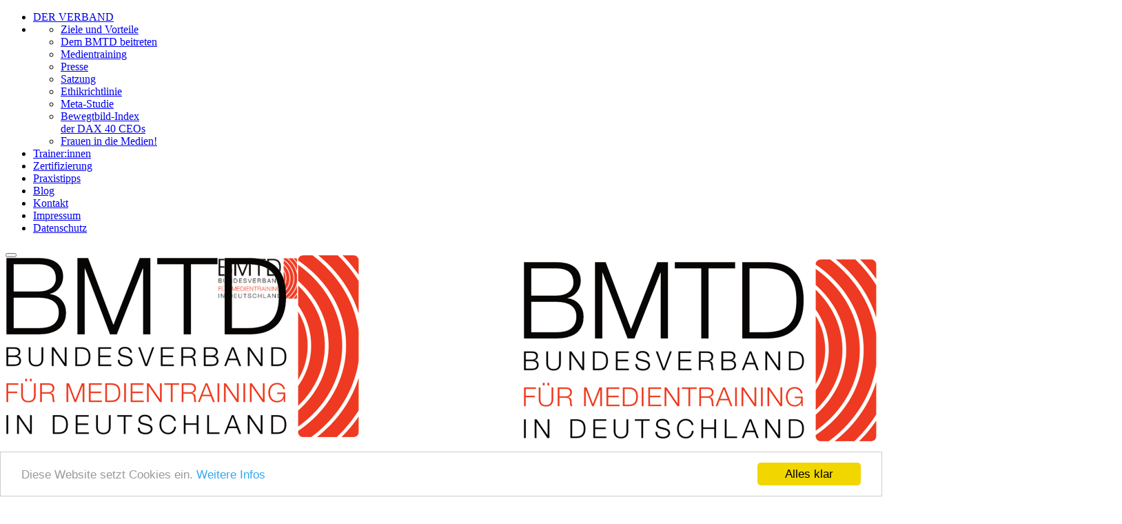

--- FILE ---
content_type: text/html
request_url: https://www.bmtd.de/schminken-fuer-den-medienauftritt.html
body_size: 8899
content:
<!DOCTYPE html>
<html lang="de">
<head>
    <meta charset="utf-8">
    <meta name="viewport" content="width=device-width, initial-scale=1.0">

	<meta name="verify-v1" content="TdcEjH5Gmonxl6vL+yLI5+vFrKVTHUWc3PSwqnbo8/w=" />
<meta name="keywords" content="Meta-Studie zu Erfolgsfaktoren vor Mikrofon und Kamera,  Medientraining, Medientrainer, Bundesverband für Medientraining, BMTD">
<meta name="description" content="Perfektes Timing im Superwahljahr 2021. Die Meta-Studie des BMTD e.V. in Zusammenarbeit mit der Ludwig-Maximilians-Universität in München (LMU) gibt wichtige Orientierung zu Auftritten vor Mikrofon und Kamera. ">
<meta name="revisit-after" content="3 days">
<meta name="author" content="ORTMANN UND KOLLEGEN">
<meta name="Content-Language" content="de">

<link href="css/bootstrap.min.css" rel="stylesheet">
    <link href="css/font-awesome.min.css" rel="stylesheet">
    <link href="css/animate.min.css" rel="stylesheet"> 
    <link href="css/lightbox.css" rel="stylesheet"> 
	<link href="css/main.css" rel="stylesheet">
	<link href="css/responsive.css" rel="stylesheet">
<link rel="stylesheet" href="https://use.fontawesome.com/releases/v5.2.0/css/all.css" integrity="sha384-hWVjflwFxL6sNzntih27bfxkr27PmbbK/iSvJ+a4+0owXq79v+lsFkW54bOGbiDQ" crossorigin="anonymous">


	<!--<link href="//maxcdn.bootstrapcdn.com/bootstrap/3.3.0/css/bootstrap.min.css" rel="stylesheet" id="bootstrap-css">-->
<script src="//maxcdn.bootstrapcdn.com/bootstrap/3.3.0/js/bootstrap.min.js"></script>
<script src="//code.jquery.com/jquery-1.11.1.min.js"></script>

    <!--[if lt IE 9]>
	    <script src="js/html5shiv.js"></script>
	    <script src="js/respond.min.js"></script>
    <![endif]-->       
    <link rel="shortcut icon" href="images/ico/favicon.ico">
    <link rel="apple-touch-icon-precomposed" sizes="144x144" href="images/ico/apple-touch-icon-144-precomposed.png">
    <link rel="apple-touch-icon-precomposed" sizes="114x114" href="images/ico/apple-touch-icon-114-precomposed.png">
    <link rel="apple-touch-icon-precomposed" sizes="72x72" href="images/ico/apple-touch-icon-72-precomposed.png">
    <link rel="apple-touch-icon-precomposed" href="images/ico/apple-touch-icon-57-precomposed.png">
	
<script type="text/javascript">
    window.cookieconsent_options = {"message":"Diese Website setzt Cookies ein.","dismiss":"Alles klar","learnMore":"Weitere Infos","link":"datenschutz.html","theme":"light-bottom"};
</script>

<script type="text/javascript" src="//cdnjs.cloudflare.com/ajax/libs/cookieconsent2/1.0.10/cookieconsent.min.js"></script>	
	
	 <link href="css/shariff.min.css" rel="stylesheet">
	<script src="https://use.fontawesome.com/845f36bafd.js"></script>	
		

	
		
   <title>Schminken für den Auftritt vor der Kamera // BMTD</title>
	
	
	
	
	
	
  <script src="/js/trainermenu.js" defer></script>



	
	
</head><!--/head-->

<body>


<div id="wrapper">
        <!--<div class="overlay"></div>-->
    
        <!-- Mobile Sidebar ------------------------------------------------------------------->
		<div class="hidden-lg hidden-xl">
		
        <nav class="navbar navbar-inverse navbar-fixed-top" id="sidebar-wrapper" role="navigation">
             <ul class="nav sidebar-nav">
                
					   <li>
                    <a href="index.html">DER VERBAND</a>
                
                <li class="dropdown">
				<a class="dropdown-toggle" data-toggle="dropdown"><span class="caret"></span></a>
                <ul class="dropdown-menu" role="menu">
				<li><a href="ziele-und-vorteile.html">Ziele und Vorteile</a></li>
                <li><a href="bmtd-beitritt.html">Dem BMTD beitreten</a></li>
				<li><a href="medientraining.html">Medientraining</a></li>
				<li><a href="medientraining-in-den-medien.html">Presse</a></li>
                <li><a href="satzung.html">Satzung</a></li>
				<li><a href="ethikrichtlinie.html">Ethikrichtlinie</a></li>
				
				<li><a href="meta-studie-erfolgsfaktoren.html">Meta-Studie</a></li>
				<li><a href="ceo-digital-video-index.html">Bewegtbild-Index<br>der DAX 40 CEOs</a></li>
				<li><a href="frauen-in-die-medien.html">Frauen in die Medien!</a></li>
				
                  </ul>
                </li>
				
		</li>
				
				
				
                    <li>
                   <a href="trainerprofile.html">Trainer:innen</a>
                </li>
				   <li>
                  <a href="zertifizierung.html">Zertifizierung</a></li>
		
                <li>
                  <a href="medientraining-tipps-und-infos.html">Praxistipps</a>
                </li>
				 <li>
                  <a href="dazu-der-bmtd.html">Blog</a>
                </li>
                <li>
                   <a href="kontakt.html">Kontakt</i></a>
                </li>
                <li>
                    <a href="impressum.html">Impressum</a>
                </li>
				     <li>
                    <a href="datenschutz.html">Datenschutz</a>
                </li>
            </ul>
        </nav>
		</div>
        <!-- /#sidebar-wrapper --------------------------------------------------------------------->





 <div id="page-content-wrapper">

	<header id="header"> 
	
	
	
        <div class="container">
		
		<div class="hidden-lg hidden-xl hidden-md col-xs-3">
		
		<button type="button" class="hamburger is-closed" data-toggle="offcanvas">
                <span class="hamb-top"></span>
    			<span class="hamb-middle"></span>
				<span class="hamb-bottom"></span>
            </button>
		
</div>		
<!-- LOGO SMALL SCREEN -->
		<div class="hidden-lg hidden-xl hidden-md col-xs-9">
		
        <a class="navbar-brand" style="float:right;" href="index.html" title="Bundesverband für Medientraining in Deutschland">
<img style="float:right;" src="img/bmtd-logo.png" alt="Bundesverband für Medientraining">
                    </a>
        </div>
	<!-- LOGO SMALL SCREEN -->
	
					<!-- LOGO MEDIUM SCREEN -->
		<div class="hidden-xs hidden-sm col-md-1 hidden-lg" style="text-align:center; margin-bottom:-70px; margin-left:-20px;">
		
        <a class="navbar-brand" style="margin-top: -10px;" href="index.html" title="Bundesverband für Medientraining in Deutschland">
<img src="img/bmtd-logo.png" style="height:60px;" alt="Bundesverband für Medientraining">
                    </a>
        </div>
			<!-- LOGO MEDIUM SCREEN -->
	

	
				<!-- LOGO LARGE SCREEN -->
		<div class="hidden-xs hidden-sm hidden-md col-lg-2">
		
        <a class="navbar-brand" href="index.html" title="Bundesverband für Medientraining in Deutschland">
<img src="img/bmtd-logo.png" alt="Bundesverband für Medientraining">
                    </a>
        </div>
			<!-- LOGO LARGE SCREEN -->
		
		

   <div class="hidden-xs hidden-sm col-md-11 col-lg-10" style="float:right;">		
<nav>

  <ul>
  
  
	
<!--- START BMTD ------------------------------------------------------------------------------>
                            <li class="submenu"><a href="index.html">DER VERBAND</a>
                                <ul class="megamenu">

                                    <div class="column">
									
									      <ul>
                                            <h4>Über den BMTD</h4>
                                            <li><a href="ziele-und-vorteile.html">Unsere Ziele</a>
                                            </li>
                                            <!--<li><a href="bundesverband-der-medientrainer.html#mitmachen">Mitmachen</a></li>-->
											<li><a href="ethikrichtlinie.html">Ethikrichtlinie des BMTD</a></li>
										<li><a href="satzung.html">Satzung des BMTD</a></li>
                                            </li>
                                        </ul>
									
									      <ul>
                                            <h4>Dem BMTD beitreten</h4>
                                            <li><a href="bmtd-beitritt.html">Willkommen!</a></li>
											<li><a href="vorteile.html">Vorteile</a></li>
                                        </ul>
										
										
										<ul>
                                            <h4>BMTD SPEZIAL <span style="font-weight:normal">WAHL 25</span></h4>
                                            <li><a href="bmtd-spezial-wahl-25.html">Wahl-Spezial: Inhaltsübersicht</a></li>
											
                                        </ul>
                                        
                                       
                                    </div>

                                    <div class="column">

                                  
<ul>
                                            <h4>
                                                Medientraining</h4>
                                            <li><a href="medientraining.html">Was ist Medientraining?</a></li>
                                            <li><a href="medientraining.html#warummedientraining">Warum
                                                Medientraining?</a></li>
                                            <li><a href="medientraining.html#waskostetmedientraining">Was kostet
                                                Medientraining?</a></li>
                                        </ul>

                                  

                                        	<ul>
                                            <h4>BMTD in den Medien</h4>
                                            <li><a href="medientraining-in-den-medien.html">Medieninformationen und neuste Beiträge</a></li>
                                        </ul>
										
										
										          	<ul>
                                            <h4>CEO DIGITAL VIDEO <span style="font-weight:normal">INDEX</span></h4>
											<li><a href="ceo-digital-video-index.html">INDEX 2025</a></li>
											<li><a href="ceo-digital-video-index-2024.html">INDEX 2024</a></li>
                                            <li><a href="ceo-digital-video-index-2022.html">INDEX 2022</a></li>
                                            <li><a href="ceo-digital-video-index-2021.html">INDEX 2021</a></li>
											<li><a href="ceo-digital-video-index-preistraeger.html">Preisträger</a></li>
                                        </ul>

                                    </div>

                                    <div class="column">
                                        

                                       
										
								
										
										   <ul>
                                            <h4>Studien des BMTD</h4>
                                            <li><a href="meta-studie-erfolgsfaktoren.html">Meta-Studie: Erfolgsfaktoren vor Mikrofon und Kamera  </a></li>
							<li><a href="bmtd-wirkungsstudie-erfolgsfaktoren.html">„Erfolgsfaktoren beim Auftreten vor der Kamera“ wissenschaftlich untersucht</a></li>
							
                                        </ul>
										
							
					    <ul>
                                            <h4>Videopodcast des BMTD</h4>
                                            <li><a href="frauen-in-die-medien.html">Frauen in die Medien -  für mehr weibliche Rolemodels in der Öffentlichkeit</a></li>
							
							
                                        </ul>
										
							
					 					
										
                                    </div>

                                </ul>
                            </li>
                            <!----- END BMTD -------------------------------------------------------------------------------->
	
	
	
	
	<!--- START TRAININGSANGEBOTE ------------------------------------------------------------------------------>
    <li class="submenu"><a href="medientraining-angebote.html">Trainings</a>
      <ul class="megamenu">
	  
	  
	          <div class="column" style="width:48%">
           <ul>
		      <li><a href="medien-und-interviewtraining.html">Medien- und Interviewtraining</a></li>
		      <li><a href="krisenkommunikation-training.html">Krisenkommunikation</a></li>
			  <li><a href="medien-und-interviewtraining-fuer-frauen.html">Medien- und Interviewtraining für Frauen</a></li>
			  <li><a href="medienstrategie-beratung.html">Medienstrategie-Beratung</a></li>
			  </ul>
        </div>
		
		
	  
        <div class="column" style="width:48%">
		<ul>
		 <li><a href="medientraining-fuer-virtuelle-kommunikation.html">Medientraining für die virtuelle Kommunikation </a></li>
			  <li><a href="bewegtbild-fuer-die-unternehmenskommunikation.html">Bewegtbild für die Unternehmens-Kommunikation</a></li>	
			  <li><a href="training-videos-und-podcasts-professionell-selbst-erstellen.html">Videos und Podcasts professionell selbst erstellen </a></li>
			  <li><a href="praesentations-und-rhetoriktraining.html">Präsentations- und Rhetoriktraining</a></li>
          </ul>
        </div>
		
  
		  
      </ul>
    </li>
	<!----- END TRAININGSANGEBOTE -------------------------------------------------------------------------------->
	
      <li class="submenu" id="trainermenu"></li>
   

       <li><a href="zertifizierung.html">Zertifizierung</a></li>
   
	   
	
	<!--- START TIPPS UND INFOS -------------------------------------------------------------------->
    <li class="submenu active"><a href="medientraining-tipps-und-infos.html" title="">Praxistipps</a>
      <ul class="megamenu">
        <div class="column">
          <ul>
            <h4>Vor der Kamera </h4>
            <li><a href="interview-coaching.html">Was ist eigentlich ein Interview?</a></li>
            <li><a href="interview-vorbereitung.html">Vorbereitung auf ein Statement oder Interview</a></li>
            <li><a href="30-sekunden.html">Sie haben 30 Sekunden  </a></li>
            <li><a href="was-ziehe-ich-an.html">Was ziehe ich an?                                         </a></li>
            <li><a href="hilfe-gegen-lampenfieber.html">Wie gehe ich mit Lampenfieber um?            </a></li>
            <li><a href="live-schalten-souveraen.html">Live-Schalten souverän meistern                 </a></li>
			 <li><a href="wohin-mit-den-haenden.html">Wohin nur immer mit den Händen?</a></li>
			 <li class="active2"><a href="schminken-fuer-den-medienauftritt.html">Schminken für den Auftritt vor der Kamera</a></li>
			  <li><a href="was-trage-ich-vor-der-kamera.html">Bekleidungstipps: Was trage ich vor der Kamera?</a></li>
          </ul>
		  
		 
          
        </div>
        <div class="column">
		
				<ul>
            <h4>Kommunizieren in der Krise         </h4>
            <li><a href="krisenkommunikation.html">Souverän durch die Krise - kein Zufall!</a></li>
 
          </ul>
		  
		
		
		
		
          
          <ul>
            <h4>Die richtige Wortwahl  </h4>
            <li><a href="sprechtraining-fuer-interviews.html">Ich verstehe nur Bahnhof...</a></li>
            <li><a href="tipps-zur-wortwahl.html">Kinkerlitzchen und Fisimatenten</a></li>
        
          </ul>
		  
		  <ul>
            <h4>Kreativ präsentieren </h4>
            <li><a href="rechte-gerhirnhaelfte.html">Die rechte Gehirnhälfte aktivieren         </a></li>
            <li><a href="pyramidales-praesentieren.html">Pyramidales Präsentieren                      </a></li>
			<li><a href="akustisches-charisma.html">Akustisches Charisma</a></li>

          </ul>
 
        </div>
                <div class="column">
		
		           <ul>
            <h4>Tipps für Pressesprecher*innen </h4>
            <li><a href="pressesprecher-umgang-mit-journalisten.html">Wie der Umgang mit Journalist*innen besser gelingt</a></li>
  
          </ul>
          
		           <ul>
            <h4>Einfach selbst gemacht </h4>
            <li><a href="videos-mit-dem-handy.html">Videos mit dem Handy produzieren</a></li>
  
          </ul>
		  
	
		  
		
          
        </div>
      </ul>
    </li>
	<!----- END TIPPS UND INFOS -------------------------------------------------------------------->
	
	
	<!--- START BLOG -------------------------------------------------------------------------------------->

    <li class="submenu"><a href="dazu-der-bmtd.html">Blog</a>

      <ul class="megamenu">
        <div class="column wide">
		<ul><li style="color:#000;">Hier kommentieren Mitglieder des BMTD aktuelle Kommunikationsereignisse. </li></ul>
          <ul>
                                                                                      	<h4>Neueste Beiträge</h4>
<li><a href="blog-daemliche-leserfragen-ueberhebliche-autorinnen.html">Dämliche Leserfragen? Überhebliche Autorinnen!</a></li>
<li><a href="blog-karsten-wildberger.html">Neuer Minister – neue Töne </a></li>	
<li><a href="blog-faeser-anschlag-magdeburg.html">Nancy Faeser zum Anschlag in Magdeburg</a></li>
<li><a href="blog-habeck-israel-hamas-rede.html">Die fünf Stärken der Habeck-Rede</a></li>
<li><a href="blog-geschreddert-in-der-eigenen-gebetsmuehle.html">Geschreddert in der eigenen Gebetsmühle – Kurioses Fernsehinterview als viraler Hit im Internet</a></li>
<li><a href="blog-rechthaben.html">„Recht haben wollen – oder die Welt verändern?“ Robert Habeck im Tagesthemen-Interview</a></li>
	    <li><a href="blog-henn-meinungsstark.html">Meinungsstark zur Impfpflicht – Der Humangenetiker Wolfram Henn im Tagesthemen-Interview</a></li>
		  <li><a href="blog-aeh.html">Wieviel "Äh" darf sein?</a></li>
		 <!-- <li><a href="blog-tempolimit-im-interview.html">Tempolimit? Bitte auch im Interview</a></li><li><a href="blog-clubhouse.html">Clubhouse – eine Hör-Bühne mit Chancen und Risiken </a></li>
<li><a href="blog-teschentscher.html">Tschentschers verpasste Chancen</a></li><li><a href="blog-guy-verhofstadt.html">Guy Verhofstadt - ein großer Redner im EU-Parlament</a></li><li><a href="blog-5-techniktipps-fuer-digitale-interviews.html">Fünf Technik-Tipps für digitale Interviews</a></li><li><a href="blog-tolles-interview-schlechter-eindruck.html">Tolles Interview - schlechter Eindruck</a></li><li><a href="blog-fragengewirr.html">Der neue Präsident des Bundesverfassungsgerichts im ZDF-Fragengewirr</a></li><li><a href="blog-virtuelle-hauptversammlungen.html">Virtuelle Hauptversammlungen</a></li>
<li><a href="blog-kaeser-und-die-klimaaktivistin.html">Kaeser und die Klimaaktivistin </a></li>
<!--<li><a href="blog-teleprompter.html">VW, bitte mal eine Videobotschaft ohne Teleprompter</a></li>
<li><a href="blog-souveraen-nein-sagen.html">Souverän NEIN sagen</a></li>
<li><a href="blog-rezo-cdu.html">Kommunikation auf Null-Niveau</a></li>	
<li><a href="blog-alle-astronauten.html">"Wir sind alle Astronauten"</a></li>
							<li><a href="blog-hochmut-dfb.html">Der Hochmut des DFB-Präsidenten</a></li>
			<li><a href="blog-schnellcheck-diess.html">Schnell-Check: VW-Chef Herbert Diess im tagesthemen-Interview</a></li>
			<li><a href="blog-statistik-statements.html">Schwierige Statistik-Statements</a></li>
			<li><a href="blog-junckers-botschaften.html">EU-Kommissionspräsident Juncker: Lehrstunde im Botschaften setzen</a></li>
			<li><a href="blog-akustisches-charisma.html">Akustisches Charisma – wer es hat, wie es wirkt, wie man es lernen kann</a></li>
			<li><a href="blog-andreas-scheuer.html">Bundesverkehrsminister gibt am Telefon den energischen Macher</a></li>
			
			<!--<li><a href="blog-antje-pieper.html">ZDF-Auslandsjournal - Wörter falsch betont und Sätze „gesungen"</a></li>			
<li><a href="blog-alles-richtig-olaf-scholz.html">Alles richtig gemacht, Olaf Scholz! Der Vizekanzler im Interview mit Marietta Slomka
</a></li>
           <li><a href="blog-wm2018-dfb-krisenkommunikation.html">DFB-Krisenkommunikation - Hauptsache keine Ahnung!</a></li>
<li><a href="blog-wm2018-nicht-aufregen.html">Nicht aufregen, Herr Löw!</a></li>
           <li><a href="blog-wm2018-weltklasse-nach-dem-spiel.html">Weltklasse nach dem Spiel</a></li>	
<li><a href="blog-was-wie.html">Der ARD-Presseclub: Spannendes Thema – langweiliger Talk</a></li>
<li><a href="blog-schnellcheck.html">Schnell-Check: Christian Sewing im „heute journal“-Interview</a></li>-->
						

          </ul>
          
        </div>
        <div class="column">
   
		  
		          <ul>
            <h4>Blog-Archiv</h4>
            <li><a href="blog-archiv.html">Ältere Beiträge können Sie hier nachlesen.</a></li>
         

          </ul>
          
          
        </div>
       
      </ul>
	
    </li>

	<!----- END BLOG ---------------------------------------------------------------------------------->
	
    <li><a href="kontakt.html">Kontakt</a></li>
  </ul>
  
  
</nav>
	  </div>	
		
		
            </div>
        </div>
    </header>
    <!--/#header-->
	
<div style="background-image: url(img/medientrainer-suche.jpg);" class="headerbild"></div>
  

    <!--/#home-slider-->



    <section id="features">
 <div class="container" style="margin-top:30px;">
	<div class="row" style="margin:20px 0;">
	  <div class="col-sm-12 col-xs-12 col-md-6" style="padding:20px;">  
   <h1 style="margin-bottom:20px; margin-top:-15px;">Schminken für den Auftritt vor der Kamera</h1>   
<p>
BMTD-Mitglied Daniel Baumbach hat zwei Fachleute zum Thema Fernsehschminke interviewt, die MDR-Maskenbildnerin Christiane Dietzel und den MDR-Moderator Steffen Quasebarth. 
</p>

</div>

						
  <div class="col-sm-12 col-xs-12 col-md-6"  style="padding:20px;"> 


 
   
<div class="responsive-video">
<iframe 
src="https://www.youtube.com/embed/xycBDIwi5ak?rel=0&amp;showinfo=0"
width="1600" height="900" frameborder="0" webkitAllowFullScreen
mozallowfullscreen allowFullScreen></iframe>
</div>   

</div>				
	   </div>   				
        </div> 	
			
			
			

   




	
		
		
		</div>
    </section>
     <!--/#features-->
	 
	 
	 
	
	 
	 
	 
	 
	 
	 

    
	 <!--- Social Start---------->
      <div class="container-fluid" style="background-color: #333; padding-bottom: 30px;">
	  
	  <div class="container">
	  
	  	<div class="row">
		<div class="col-xs-12">
		<h3 style="text-align:center; color:#fff; margin-top:35px;">Mehr vom BMTD</h3>
		</div>
		</div>

	<div class="row">
		
		 
	 <div class="col-xs-12" style="text-align:center; margin-top:15px;">
	 
	<a class="socialicon" style="text-decoration:none;" href="https://www.facebook.com/BMTDeV/" target="_blank">
	 <img src="images/fb.png"></a>

	<a  class="socialicon" style="text-decoration:none;" href="https://www.youtube.com/channel/UCbnMrqeoWi9_87f4r_xsNAg" target="_blank">
	<img src="images/yt.png"></a>


	<a  class="socialicon" style="text-decoration:none;" href="https://www.linkedin.com/company/bundesverband-der-medientrainer-in-deutschland-e-v-bmtd/" target="_blank">
	<img src="images/li.png"></a>	
	
	
	<a  class="socialicon" style="text-decoration:none;" href="https://www.instagram.com/bundesverband_medientraining/" target="_blank">
	 <img src="img/insta.png"></a>
	
	 
	 </div>
	 
	
	 
	 
	 </div>
	 </div>
	 </div>
<!--- Social End---------->

    

    <footer id="footer" style="background-color: #d5d5d5; margin-top: 0px; padding-top:40px; ">
        <div class="container">
            <div class="row">
       
     
                <div class="col-xs-12">
                    <div class="contact-info bottom">
					
					<div class="col-xs-12" style="text-align:center;">
                        <h3>Kontakt</h3>
						<address>
						Bundesverband für Medientraining in Deutschland (BMTD) e.V. <br>   
						Hebbelstraße 52, 50968 Köln<br>
						Tel: +49 178 3220 159 (Ingo Bosch, Vorsitzender des Vorstandes)<br> 
						E-Mail: <a href="mailto:info@bmtd.de">info@bmtd.de</a>	
<br><br><a href="kontakt.html" title="Kontakt zum Bundesverband für Medientraining in Deutschland">> Weitere Details finden Sie hier. </a>

<br><br>
<p>&copy; BMTD <script>document.write(new Date().getFullYear());</script>. Alle Rechte vorbehalten.                    <a href="impressum.html">Impressum</a> und <a href="datenschutz.html">Datenschutz</a></p>
						
						</div>
						
						
		
				</div>
				

                        
                    </div>
                </div>

            </div>
    
    </footer>
    <!--/#footer-->
	
	   </div>
        <!-- /#page-content-wrapper -->

</div>
    <!-- /#wrapper -->
	

    <script type="text/javascript" src="js/jquery.js"></script>
  <script type="text/javascript" src="js/bootstrap.min.js"></script>
  
  <script type="text/javascript" src="js/jquery.inview.min.js"></script>
  <script type="text/javascript" src="js/wow.min.js"></script>
  <script type="text/javascript" src="js/mousescroll.js"></script>
  <script type="text/javascript" src="js/smoothscroll.js"></script>
  <script type="text/javascript" src="js/jquery.countTo.js"></script>
  <script type="text/javascript" src="js/lightbox.min.js"></script>
  <script type="text/javascript" src="js/main.js"></script>
  
   <script type="text/javascript" src="https://code.jquery.com/jquery-1.11.3.min.js"></script>



<!-- JavaScript jQuery code from Bootply.com editor  -->
        
        <script type='text/javascript'>
        
        $(document).ready(function() {
        
            $(window).scroll(function() {
  if ($(document).scrollTop() > 50) {
    $('header').addClass('shrink');
  } else {
    $('header').removeClass('shrink');
  }
});
        
        });
        
		
		
		
		$(document).ready(function () {
  var trigger = $('.hamburger'),
      overlay = $('.overlay'),
     isClosed = false;

    trigger.click(function () {
      hamburger_cross();      
    });

    function hamburger_cross() {

      if (isClosed == true) {          
        overlay.hide();
        trigger.removeClass('is-open');
        trigger.addClass('is-closed');
        isClosed = false;
      } else {   
        overlay.show();
        trigger.removeClass('is-closed');
        trigger.addClass('is-open');
        isClosed = true;
      }
  }
  
  $('[data-toggle="offcanvas"]').click(function () {
        $('#wrapper').toggleClass('toggled');
  });  
});
		
		
function kb_equal_height() {
  var highest_element = 0;
 
  // Lösche die Höhe
  $('.blogteaser').each(function() {
    $(this).removeAttr('style');
  });

  // Prüfe, welches Element am höchsten ist
  $('.blogteaser').each(function() {
    if ($(this).height() > highest_element) {
      highest_element = $(this).height();
    }
  });

  // Weise diese Höhe allen Elementen zu.
  $('.blogteaser').each(function() {
    $(this).height(highest_element);
  });
};

window.onload = kb_equal_height;

var resizeTimer;
$(window).resize(function() {
  clearTimeout(resizeTimer);
  resizeTimer = setTimeout(kb_equal_height, 100);
});			
		
		
        </script>







	
<script>

var gaProperty = 'UA-90864687-1';
var disableStr = 'ga-disable-' + gaProperty;
if (document.cookie.indexOf(disableStr + '=true') > -1) {
  window[disableStr] = true;
}
function gaOptout() {
  document.cookie = disableStr + '=true; expires=Thu, 31 Dec 2099 23:59:59 UTC; path=/';
  window[disableStr] = true;
}

</script>


	
<script>
  (function(i,s,o,g,r,a,m){i['GoogleAnalyticsObject']=r;i[r]=i[r]||function(){
  (i[r].q=i[r].q||[]).push(arguments)},i[r].l=1*new Date();a=s.createElement(o),
  m=s.getElementsByTagName(o)[0];a.async=1;a.src=g;m.parentNode.insertBefore(a,m)
  })(window,document,'script','https://www.google-analytics.com/analytics.js','ga');

    ga('create', 'UA-90864687-1', 'auto');
  ga('set', 'anonymizeIp', true);
  ga('send', 'pageview');

</script>

<script src="js/shariff.min.js"></script>

	
</body>
</html>


--- FILE ---
content_type: text/plain
request_url: https://www.google-analytics.com/j/collect?v=1&_v=j102&aip=1&a=1227927605&t=pageview&_s=1&dl=https%3A%2F%2Fwww.bmtd.de%2Fschminken-fuer-den-medienauftritt.html&ul=en-us%40posix&dt=Schminken%20f%C3%BCr%20den%20Auftritt%20vor%20der%20Kamera%20%2F%2F%20BMTD&sr=1280x720&vp=1280x720&_u=YEBAAEABAAAAACAAI~&jid=487034659&gjid=888852161&cid=518224619.1768647328&tid=UA-90864687-1&_gid=1297791021.1768647328&_r=1&_slc=1&z=1112133954
body_size: -448
content:
2,cG-L4QDG5LG8X